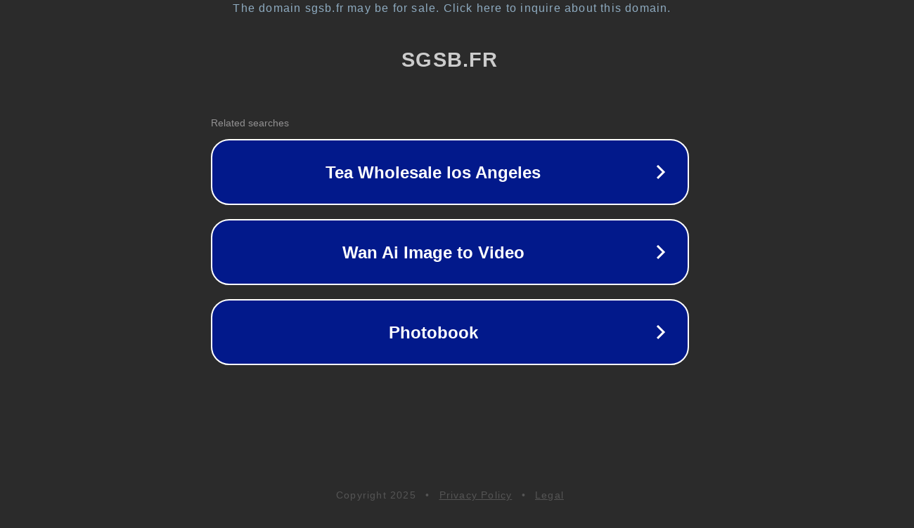

--- FILE ---
content_type: text/html; charset=utf-8
request_url: https://sgsb.fr/pharmacie-de-garde-le-dimanche-6-novembre-2022-en-corse/
body_size: 1102
content:
<!doctype html>
<html data-adblockkey="MFwwDQYJKoZIhvcNAQEBBQADSwAwSAJBANDrp2lz7AOmADaN8tA50LsWcjLFyQFcb/P2Txc58oYOeILb3vBw7J6f4pamkAQVSQuqYsKx3YzdUHCvbVZvFUsCAwEAAQ==_yxKwLDLG1NVxZRZ8otz0iOftHM947pnHsueD7Nj2sJtUhR8/2tzeMTEiFajkuXgwX/1Tp0+Nq58m6MAJhhTPxA==" lang="en" style="background: #2B2B2B;">
<head>
    <meta charset="utf-8">
    <meta name="viewport" content="width=device-width, initial-scale=1">
    <link rel="icon" href="[data-uri]">
    <link rel="preconnect" href="https://www.google.com" crossorigin>
</head>
<body>
<div id="target" style="opacity: 0"></div>
<script>window.park = "[base64]";</script>
<script src="/bzoczaVNm.js"></script>
</body>
</html>
